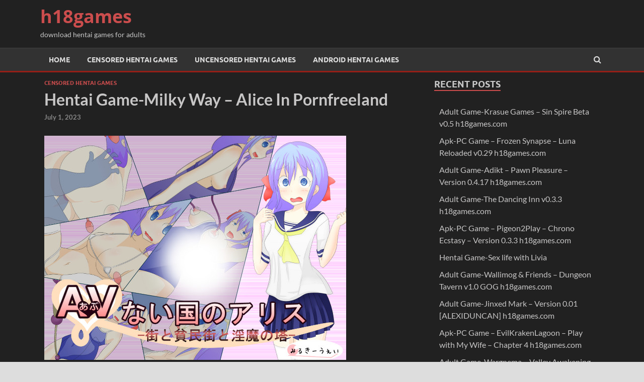

--- FILE ---
content_type: text/html; charset=UTF-8
request_url: https://h18games.com/hentai-game-milky-way-alice-in-pornfreeland.html
body_size: 11473
content:
<!DOCTYPE html>
<html lang="en-US">
<head>
<meta charset="UTF-8">
<meta name="description" content="Download Hentai Porn Games, XXX, Nude, Adult Games for PC, Android (APK) Porn Games, 18HentaiGames"/>
<meta name="viewport" content="width=device-width, initial-scale=1">
<link rel="profile" href="http://gmpg.org/xfn/11">

<title>Hentai Game-Milky Way – Alice In Pornfreeland &#8211; h18games</title>
<meta name='robots' content='max-image-preview:large' />
<link rel="alternate" type="application/rss+xml" title="h18games &raquo; Feed" href="https://h18games.com/feed" />
<link rel="alternate" type="application/rss+xml" title="h18games &raquo; Comments Feed" href="https://h18games.com/comments/feed" />
<link rel="alternate" title="oEmbed (JSON)" type="application/json+oembed" href="https://h18games.com/wp-json/oembed/1.0/embed?url=https%3A%2F%2Fh18games.com%2Fhentai-game-milky-way-alice-in-pornfreeland.html" />
<link rel="alternate" title="oEmbed (XML)" type="text/xml+oembed" href="https://h18games.com/wp-json/oembed/1.0/embed?url=https%3A%2F%2Fh18games.com%2Fhentai-game-milky-way-alice-in-pornfreeland.html&#038;format=xml" />
<style id='wp-img-auto-sizes-contain-inline-css' type='text/css'>
img:is([sizes=auto i],[sizes^="auto," i]){contain-intrinsic-size:3000px 1500px}
/*# sourceURL=wp-img-auto-sizes-contain-inline-css */
</style>
<style id='wp-emoji-styles-inline-css' type='text/css'>

	img.wp-smiley, img.emoji {
		display: inline !important;
		border: none !important;
		box-shadow: none !important;
		height: 1em !important;
		width: 1em !important;
		margin: 0 0.07em !important;
		vertical-align: -0.1em !important;
		background: none !important;
		padding: 0 !important;
	}
/*# sourceURL=wp-emoji-styles-inline-css */
</style>
<style id='wp-block-library-inline-css' type='text/css'>
:root{--wp-block-synced-color:#7a00df;--wp-block-synced-color--rgb:122,0,223;--wp-bound-block-color:var(--wp-block-synced-color);--wp-editor-canvas-background:#ddd;--wp-admin-theme-color:#007cba;--wp-admin-theme-color--rgb:0,124,186;--wp-admin-theme-color-darker-10:#006ba1;--wp-admin-theme-color-darker-10--rgb:0,107,160.5;--wp-admin-theme-color-darker-20:#005a87;--wp-admin-theme-color-darker-20--rgb:0,90,135;--wp-admin-border-width-focus:2px}@media (min-resolution:192dpi){:root{--wp-admin-border-width-focus:1.5px}}.wp-element-button{cursor:pointer}:root .has-very-light-gray-background-color{background-color:#eee}:root .has-very-dark-gray-background-color{background-color:#313131}:root .has-very-light-gray-color{color:#eee}:root .has-very-dark-gray-color{color:#313131}:root .has-vivid-green-cyan-to-vivid-cyan-blue-gradient-background{background:linear-gradient(135deg,#00d084,#0693e3)}:root .has-purple-crush-gradient-background{background:linear-gradient(135deg,#34e2e4,#4721fb 50%,#ab1dfe)}:root .has-hazy-dawn-gradient-background{background:linear-gradient(135deg,#faaca8,#dad0ec)}:root .has-subdued-olive-gradient-background{background:linear-gradient(135deg,#fafae1,#67a671)}:root .has-atomic-cream-gradient-background{background:linear-gradient(135deg,#fdd79a,#004a59)}:root .has-nightshade-gradient-background{background:linear-gradient(135deg,#330968,#31cdcf)}:root .has-midnight-gradient-background{background:linear-gradient(135deg,#020381,#2874fc)}:root{--wp--preset--font-size--normal:16px;--wp--preset--font-size--huge:42px}.has-regular-font-size{font-size:1em}.has-larger-font-size{font-size:2.625em}.has-normal-font-size{font-size:var(--wp--preset--font-size--normal)}.has-huge-font-size{font-size:var(--wp--preset--font-size--huge)}.has-text-align-center{text-align:center}.has-text-align-left{text-align:left}.has-text-align-right{text-align:right}.has-fit-text{white-space:nowrap!important}#end-resizable-editor-section{display:none}.aligncenter{clear:both}.items-justified-left{justify-content:flex-start}.items-justified-center{justify-content:center}.items-justified-right{justify-content:flex-end}.items-justified-space-between{justify-content:space-between}.screen-reader-text{border:0;clip-path:inset(50%);height:1px;margin:-1px;overflow:hidden;padding:0;position:absolute;width:1px;word-wrap:normal!important}.screen-reader-text:focus{background-color:#ddd;clip-path:none;color:#444;display:block;font-size:1em;height:auto;left:5px;line-height:normal;padding:15px 23px 14px;text-decoration:none;top:5px;width:auto;z-index:100000}html :where(.has-border-color){border-style:solid}html :where([style*=border-top-color]){border-top-style:solid}html :where([style*=border-right-color]){border-right-style:solid}html :where([style*=border-bottom-color]){border-bottom-style:solid}html :where([style*=border-left-color]){border-left-style:solid}html :where([style*=border-width]){border-style:solid}html :where([style*=border-top-width]){border-top-style:solid}html :where([style*=border-right-width]){border-right-style:solid}html :where([style*=border-bottom-width]){border-bottom-style:solid}html :where([style*=border-left-width]){border-left-style:solid}html :where(img[class*=wp-image-]){height:auto;max-width:100%}:where(figure){margin:0 0 1em}html :where(.is-position-sticky){--wp-admin--admin-bar--position-offset:var(--wp-admin--admin-bar--height,0px)}@media screen and (max-width:600px){html :where(.is-position-sticky){--wp-admin--admin-bar--position-offset:0px}}

/*# sourceURL=wp-block-library-inline-css */
</style><style id='global-styles-inline-css' type='text/css'>
:root{--wp--preset--aspect-ratio--square: 1;--wp--preset--aspect-ratio--4-3: 4/3;--wp--preset--aspect-ratio--3-4: 3/4;--wp--preset--aspect-ratio--3-2: 3/2;--wp--preset--aspect-ratio--2-3: 2/3;--wp--preset--aspect-ratio--16-9: 16/9;--wp--preset--aspect-ratio--9-16: 9/16;--wp--preset--color--black: #000000;--wp--preset--color--cyan-bluish-gray: #abb8c3;--wp--preset--color--white: #ffffff;--wp--preset--color--pale-pink: #f78da7;--wp--preset--color--vivid-red: #cf2e2e;--wp--preset--color--luminous-vivid-orange: #ff6900;--wp--preset--color--luminous-vivid-amber: #fcb900;--wp--preset--color--light-green-cyan: #7bdcb5;--wp--preset--color--vivid-green-cyan: #00d084;--wp--preset--color--pale-cyan-blue: #8ed1fc;--wp--preset--color--vivid-cyan-blue: #0693e3;--wp--preset--color--vivid-purple: #9b51e0;--wp--preset--gradient--vivid-cyan-blue-to-vivid-purple: linear-gradient(135deg,rgb(6,147,227) 0%,rgb(155,81,224) 100%);--wp--preset--gradient--light-green-cyan-to-vivid-green-cyan: linear-gradient(135deg,rgb(122,220,180) 0%,rgb(0,208,130) 100%);--wp--preset--gradient--luminous-vivid-amber-to-luminous-vivid-orange: linear-gradient(135deg,rgb(252,185,0) 0%,rgb(255,105,0) 100%);--wp--preset--gradient--luminous-vivid-orange-to-vivid-red: linear-gradient(135deg,rgb(255,105,0) 0%,rgb(207,46,46) 100%);--wp--preset--gradient--very-light-gray-to-cyan-bluish-gray: linear-gradient(135deg,rgb(238,238,238) 0%,rgb(169,184,195) 100%);--wp--preset--gradient--cool-to-warm-spectrum: linear-gradient(135deg,rgb(74,234,220) 0%,rgb(151,120,209) 20%,rgb(207,42,186) 40%,rgb(238,44,130) 60%,rgb(251,105,98) 80%,rgb(254,248,76) 100%);--wp--preset--gradient--blush-light-purple: linear-gradient(135deg,rgb(255,206,236) 0%,rgb(152,150,240) 100%);--wp--preset--gradient--blush-bordeaux: linear-gradient(135deg,rgb(254,205,165) 0%,rgb(254,45,45) 50%,rgb(107,0,62) 100%);--wp--preset--gradient--luminous-dusk: linear-gradient(135deg,rgb(255,203,112) 0%,rgb(199,81,192) 50%,rgb(65,88,208) 100%);--wp--preset--gradient--pale-ocean: linear-gradient(135deg,rgb(255,245,203) 0%,rgb(182,227,212) 50%,rgb(51,167,181) 100%);--wp--preset--gradient--electric-grass: linear-gradient(135deg,rgb(202,248,128) 0%,rgb(113,206,126) 100%);--wp--preset--gradient--midnight: linear-gradient(135deg,rgb(2,3,129) 0%,rgb(40,116,252) 100%);--wp--preset--font-size--small: 13px;--wp--preset--font-size--medium: 20px;--wp--preset--font-size--large: 36px;--wp--preset--font-size--x-large: 42px;--wp--preset--spacing--20: 0.44rem;--wp--preset--spacing--30: 0.67rem;--wp--preset--spacing--40: 1rem;--wp--preset--spacing--50: 1.5rem;--wp--preset--spacing--60: 2.25rem;--wp--preset--spacing--70: 3.38rem;--wp--preset--spacing--80: 5.06rem;--wp--preset--shadow--natural: 6px 6px 9px rgba(0, 0, 0, 0.2);--wp--preset--shadow--deep: 12px 12px 50px rgba(0, 0, 0, 0.4);--wp--preset--shadow--sharp: 6px 6px 0px rgba(0, 0, 0, 0.2);--wp--preset--shadow--outlined: 6px 6px 0px -3px rgb(255, 255, 255), 6px 6px rgb(0, 0, 0);--wp--preset--shadow--crisp: 6px 6px 0px rgb(0, 0, 0);}:where(.is-layout-flex){gap: 0.5em;}:where(.is-layout-grid){gap: 0.5em;}body .is-layout-flex{display: flex;}.is-layout-flex{flex-wrap: wrap;align-items: center;}.is-layout-flex > :is(*, div){margin: 0;}body .is-layout-grid{display: grid;}.is-layout-grid > :is(*, div){margin: 0;}:where(.wp-block-columns.is-layout-flex){gap: 2em;}:where(.wp-block-columns.is-layout-grid){gap: 2em;}:where(.wp-block-post-template.is-layout-flex){gap: 1.25em;}:where(.wp-block-post-template.is-layout-grid){gap: 1.25em;}.has-black-color{color: var(--wp--preset--color--black) !important;}.has-cyan-bluish-gray-color{color: var(--wp--preset--color--cyan-bluish-gray) !important;}.has-white-color{color: var(--wp--preset--color--white) !important;}.has-pale-pink-color{color: var(--wp--preset--color--pale-pink) !important;}.has-vivid-red-color{color: var(--wp--preset--color--vivid-red) !important;}.has-luminous-vivid-orange-color{color: var(--wp--preset--color--luminous-vivid-orange) !important;}.has-luminous-vivid-amber-color{color: var(--wp--preset--color--luminous-vivid-amber) !important;}.has-light-green-cyan-color{color: var(--wp--preset--color--light-green-cyan) !important;}.has-vivid-green-cyan-color{color: var(--wp--preset--color--vivid-green-cyan) !important;}.has-pale-cyan-blue-color{color: var(--wp--preset--color--pale-cyan-blue) !important;}.has-vivid-cyan-blue-color{color: var(--wp--preset--color--vivid-cyan-blue) !important;}.has-vivid-purple-color{color: var(--wp--preset--color--vivid-purple) !important;}.has-black-background-color{background-color: var(--wp--preset--color--black) !important;}.has-cyan-bluish-gray-background-color{background-color: var(--wp--preset--color--cyan-bluish-gray) !important;}.has-white-background-color{background-color: var(--wp--preset--color--white) !important;}.has-pale-pink-background-color{background-color: var(--wp--preset--color--pale-pink) !important;}.has-vivid-red-background-color{background-color: var(--wp--preset--color--vivid-red) !important;}.has-luminous-vivid-orange-background-color{background-color: var(--wp--preset--color--luminous-vivid-orange) !important;}.has-luminous-vivid-amber-background-color{background-color: var(--wp--preset--color--luminous-vivid-amber) !important;}.has-light-green-cyan-background-color{background-color: var(--wp--preset--color--light-green-cyan) !important;}.has-vivid-green-cyan-background-color{background-color: var(--wp--preset--color--vivid-green-cyan) !important;}.has-pale-cyan-blue-background-color{background-color: var(--wp--preset--color--pale-cyan-blue) !important;}.has-vivid-cyan-blue-background-color{background-color: var(--wp--preset--color--vivid-cyan-blue) !important;}.has-vivid-purple-background-color{background-color: var(--wp--preset--color--vivid-purple) !important;}.has-black-border-color{border-color: var(--wp--preset--color--black) !important;}.has-cyan-bluish-gray-border-color{border-color: var(--wp--preset--color--cyan-bluish-gray) !important;}.has-white-border-color{border-color: var(--wp--preset--color--white) !important;}.has-pale-pink-border-color{border-color: var(--wp--preset--color--pale-pink) !important;}.has-vivid-red-border-color{border-color: var(--wp--preset--color--vivid-red) !important;}.has-luminous-vivid-orange-border-color{border-color: var(--wp--preset--color--luminous-vivid-orange) !important;}.has-luminous-vivid-amber-border-color{border-color: var(--wp--preset--color--luminous-vivid-amber) !important;}.has-light-green-cyan-border-color{border-color: var(--wp--preset--color--light-green-cyan) !important;}.has-vivid-green-cyan-border-color{border-color: var(--wp--preset--color--vivid-green-cyan) !important;}.has-pale-cyan-blue-border-color{border-color: var(--wp--preset--color--pale-cyan-blue) !important;}.has-vivid-cyan-blue-border-color{border-color: var(--wp--preset--color--vivid-cyan-blue) !important;}.has-vivid-purple-border-color{border-color: var(--wp--preset--color--vivid-purple) !important;}.has-vivid-cyan-blue-to-vivid-purple-gradient-background{background: var(--wp--preset--gradient--vivid-cyan-blue-to-vivid-purple) !important;}.has-light-green-cyan-to-vivid-green-cyan-gradient-background{background: var(--wp--preset--gradient--light-green-cyan-to-vivid-green-cyan) !important;}.has-luminous-vivid-amber-to-luminous-vivid-orange-gradient-background{background: var(--wp--preset--gradient--luminous-vivid-amber-to-luminous-vivid-orange) !important;}.has-luminous-vivid-orange-to-vivid-red-gradient-background{background: var(--wp--preset--gradient--luminous-vivid-orange-to-vivid-red) !important;}.has-very-light-gray-to-cyan-bluish-gray-gradient-background{background: var(--wp--preset--gradient--very-light-gray-to-cyan-bluish-gray) !important;}.has-cool-to-warm-spectrum-gradient-background{background: var(--wp--preset--gradient--cool-to-warm-spectrum) !important;}.has-blush-light-purple-gradient-background{background: var(--wp--preset--gradient--blush-light-purple) !important;}.has-blush-bordeaux-gradient-background{background: var(--wp--preset--gradient--blush-bordeaux) !important;}.has-luminous-dusk-gradient-background{background: var(--wp--preset--gradient--luminous-dusk) !important;}.has-pale-ocean-gradient-background{background: var(--wp--preset--gradient--pale-ocean) !important;}.has-electric-grass-gradient-background{background: var(--wp--preset--gradient--electric-grass) !important;}.has-midnight-gradient-background{background: var(--wp--preset--gradient--midnight) !important;}.has-small-font-size{font-size: var(--wp--preset--font-size--small) !important;}.has-medium-font-size{font-size: var(--wp--preset--font-size--medium) !important;}.has-large-font-size{font-size: var(--wp--preset--font-size--large) !important;}.has-x-large-font-size{font-size: var(--wp--preset--font-size--x-large) !important;}
/*# sourceURL=global-styles-inline-css */
</style>

<style id='classic-theme-styles-inline-css' type='text/css'>
/*! This file is auto-generated */
.wp-block-button__link{color:#fff;background-color:#32373c;border-radius:9999px;box-shadow:none;text-decoration:none;padding:calc(.667em + 2px) calc(1.333em + 2px);font-size:1.125em}.wp-block-file__button{background:#32373c;color:#fff;text-decoration:none}
/*# sourceURL=/wp-includes/css/classic-themes.min.css */
</style>
<link rel='stylesheet' id='slick-min-css' href='https://h18games.com/wp-content/plugins/popular-posts-by-webline/admin/assets/css/slick.css?ver=1.1.1' type='text/css' media='all' />
<link rel='stylesheet' id='slick-theme-css' href='https://h18games.com/wp-content/plugins/popular-posts-by-webline/admin/assets/css/slick-theme.css?ver=1.1.1' type='text/css' media='all' />
<link rel='stylesheet' id='popular-posts-style-css' href='https://h18games.com/wp-content/plugins/popular-posts-by-webline/admin/assets/css/popular-posts-style.css?ver=1.1.1' type='text/css' media='all' />
<style id='popular-posts-style-inline-css' type='text/css'>
.wli_popular_posts-class h3, .wli_popular_posts-class h3 a {font-size: 14px !important;}
/*# sourceURL=popular-posts-style-inline-css */
</style>
<link rel='stylesheet' id='wp_automatic_gallery_style-css' href='https://h18games.com/wp-content/plugins/wp-automatic/css/wp-automatic.css?ver=1.0.0' type='text/css' media='all' />
<link rel='stylesheet' id='hitmag-fonts-css' href='https://h18games.com/wp-content/themes/hitmag/css/fonts.css' type='text/css' media='all' />
<link rel='stylesheet' id='hitmag-font-awesome-css' href='https://h18games.com/wp-content/themes/hitmag/css/font-awesome.min.css?ver=4.7.0' type='text/css' media='all' />
<link rel='stylesheet' id='hitmag-style-css' href='https://h18games.com/wp-content/themes/hitmag/style.css?ver=6.9' type='text/css' media='all' />
<link rel='stylesheet' id='jquery-magnific-popup-css' href='https://h18games.com/wp-content/themes/hitmag/css/magnific-popup.css?ver=6.9' type='text/css' media='all' />
<script type="text/javascript" src="https://h18games.com/wp-content/plugins/open-in-new-window-plugin/open_in_new_window_yes.js" id="oinw_vars-js"></script>
<script type="text/javascript" src="https://h18games.com/wp-content/plugins/open-in-new-window-plugin/open_in_new_window.js" id="oinw_methods-js"></script>
<script type="text/javascript" src="https://h18games.com/wp-includes/js/jquery/jquery.min.js?ver=3.7.1" id="jquery-core-js"></script>
<script type="text/javascript" src="https://h18games.com/wp-includes/js/jquery/jquery-migrate.min.js?ver=3.4.1" id="jquery-migrate-js"></script>
<script type="text/javascript" src="https://h18games.com/wp-content/plugins/wp-automatic/js/main-front.js?ver=6.9" id="wp_automatic_gallery-js"></script>
<link rel="https://api.w.org/" href="https://h18games.com/wp-json/" /><link rel="alternate" title="JSON" type="application/json" href="https://h18games.com/wp-json/wp/v2/posts/73144" /><link rel="EditURI" type="application/rsd+xml" title="RSD" href="https://h18games.com/xmlrpc.php?rsd" />
<meta name="generator" content="WordPress 6.9" />
<link rel='shortlink' href='https://h18games.com/?p=73144' />
		<style type="text/css">
			
			button,
			input[type="button"],
			input[type="reset"],
			input[type="submit"] {
				background: #cb4d4d;
			}

            .th-readmore {
                background: #cb4d4d;
            }           

            a:hover {
                color: #cb4d4d;
            } 

            .main-navigation a:hover {
                background-color: #cb4d4d;
            }

            .main-navigation .current_page_item > a,
            .main-navigation .current-menu-item > a,
            .main-navigation .current_page_ancestor > a,
            .main-navigation .current-menu-ancestor > a {
                background-color: #cb4d4d;
            }

            #main-nav-button:hover {
                background-color: #cb4d4d;
            }

            .post-navigation .post-title:hover {
                color: #cb4d4d;
            }

            .top-navigation a:hover {
                color: #cb4d4d;
            }

            .top-navigation ul ul a:hover {
                background: #cb4d4d;
            }

            #top-nav-button:hover {
                color: #cb4d4d;
            }

            .responsive-mainnav li a:hover,
            .responsive-topnav li a:hover {
                background: #cb4d4d;
            }

            #hm-search-form .search-form .search-submit {
                background-color: #cb4d4d;
            }

            .nav-links .current {
                background: #cb4d4d;
            }

            .is-style-hitmag-widget-title,
            .elementor-widget-container h5,
            .widgettitle,
            .widget-title {
                border-bottom: 2px solid #cb4d4d;
            }

            .footer-widget-title {
                border-bottom: 2px solid #cb4d4d;
            }

            .widget-area a:hover {
                color: #cb4d4d;
            }

            .footer-widget-area .widget a:hover {
                color: #cb4d4d;
            }

            .site-info a:hover {
                color: #cb4d4d;
            }

            .wp-block-search .wp-block-search__button,
            .search-form .search-submit {
                background: #cb4d4d;
            }

            .hmb-entry-title a:hover {
                color: #cb4d4d;
            }

            .hmb-entry-meta a:hover,
            .hms-meta a:hover {
                color: #cb4d4d;
            }

            .hms-title a:hover {
                color: #cb4d4d;
            }

            .hmw-grid-post .post-title a:hover {
                color: #cb4d4d;
            }

            .footer-widget-area .hmw-grid-post .post-title a:hover,
            .footer-widget-area .hmb-entry-title a:hover,
            .footer-widget-area .hms-title a:hover {
                color: #cb4d4d;
            }

            .hm-tabs-wdt .ui-state-active {
                border-bottom: 2px solid #cb4d4d;
            }

            a.hm-viewall {
                background: #cb4d4d;
            }

            #hitmag-tags a,
            .widget_tag_cloud .tagcloud a {
                background: #cb4d4d;
            }

            .site-title a {
                color: #cb4d4d;
            }

            .hitmag-post .entry-title a:hover {
                color: #cb4d4d;
            }

            .hitmag-post .entry-meta a:hover {
                color: #cb4d4d;
            }

            .cat-links a {
                color: #cb4d4d;
            }

            .hitmag-single .entry-meta a:hover {
                color: #cb4d4d;
            }

            .hitmag-single .author a:hover {
                color: #cb4d4d;
            }

            .hm-author-content .author-posts-link {
                color: #cb4d4d;
            }

            .hm-tags-links a:hover {
                background: #cb4d4d;
            }

            .hm-tagged {
                background: #cb4d4d;
            }

            .hm-edit-link a.post-edit-link {
                background: #cb4d4d;
            }

            .arc-page-title {
                border-bottom: 2px solid #cb4d4d;
            }

            .srch-page-title {
                border-bottom: 2px solid #cb4d4d;
            }

            .hm-slider-details .cat-links {
                background: #cb4d4d;
            }

            .hm-rel-post .post-title a:hover {
                color: #cb4d4d;
            }

            .comment-author a {
                color: #cb4d4d;
            }

            .comment-metadata a:hover,
            .comment-metadata a:focus,
            .pingback .comment-edit-link:hover,
            .pingback .comment-edit-link:focus {
                color: #cb4d4d;
            }

            .comment-reply-link:hover,
            .comment-reply-link:focus {
                background: #cb4d4d;
            }

            .required {
                color: #cb4d4d;
            }

            blockquote {
                border-left: 3px solid #cb4d4d;
            }

            .comment-reply-title small a:before {
                color: #cb4d4d;
            }
            
            .woocommerce ul.products li.product h3:hover,
            .woocommerce-widget-area ul li a:hover,
            .woocommerce-loop-product__title:hover {
                color: #cb4d4d;
            }

            .woocommerce-product-search input[type="submit"],
            .woocommerce #respond input#submit, 
            .woocommerce a.button, 
            .woocommerce button.button, 
            .woocommerce input.button,
            .woocommerce nav.woocommerce-pagination ul li a:focus,
            .woocommerce nav.woocommerce-pagination ul li a:hover,
            .woocommerce nav.woocommerce-pagination ul li span.current,
            .woocommerce span.onsale,
            .woocommerce-widget-area .widget-title,
            .woocommerce #respond input#submit.alt,
            .woocommerce a.button.alt,
            .woocommerce button.button.alt,
            .woocommerce input.button.alt {
                background: #cb4d4d;
            }
            
            .wp-block-quote,
            .wp-block-quote:not(.is-large):not(.is-style-large) {
                border-left: 3px solid #cb4d4d;
            }		</style>
	<link rel="icon" href="https://h18games.com/wp-content/uploads/2023/06/cropped-your-logo-5-32x32.png" sizes="32x32" />
<link rel="icon" href="https://h18games.com/wp-content/uploads/2023/06/cropped-your-logo-5-192x192.png" sizes="192x192" />
<link rel="apple-touch-icon" href="https://h18games.com/wp-content/uploads/2023/06/cropped-your-logo-5-180x180.png" />
<meta name="msapplication-TileImage" content="https://h18games.com/wp-content/uploads/2023/06/cropped-your-logo-5-270x270.png" />
<style id="kirki-inline-styles"></style><link rel='stylesheet' id='popularposts-style-css' href='https://h18games.com/wp-content/plugins/popular-posts-by-webline/admin/assets/css/popular-posts-style.css?ver=1.1.1' type='text/css' media='all' />
</head>

<body class="wp-singular post-template-default single single-post postid-73144 single-format-standard wp-embed-responsive wp-theme-hitmag hitmag-full-width th-right-sidebar">

<!--LiveInternet counter--><script>
new Image().src = "https://counter.yadro.ru/hit?r"+
escape(document.referrer)+((typeof(screen)=="undefined")?"":
";s"+screen.width+"*"+screen.height+"*"+(screen.colorDepth?
screen.colorDepth:screen.pixelDepth))+";u"+escape(document.URL)+
";h"+escape(document.title.substring(0,150))+
";"+Math.random();</script><!--/LiveInternet-->

<div id="page" class="site hitmag-wrapper">
	<a class="skip-link screen-reader-text" href="#content">Skip to content</a>

	
	<header id="masthead" class="site-header" role="banner">

		
		
		<div class="header-main-area ">
			<div class="hm-container">
			<div class="site-branding">
				<div class="site-branding-content">
					<div class="hm-logo">
											</div><!-- .hm-logo -->

					<div class="hm-site-title">
													<p class="site-title"><a href="https://h18games.com/" rel="home">h18games</a></p>
													<p class="site-description">download hentai games for adults</p>
											</div><!-- .hm-site-title -->
				</div><!-- .site-branding-content -->
			</div><!-- .site-branding -->

			

			</div><!-- .hm-container -->
		</div><!-- .header-main-area -->

		
		<div class="hm-nav-container">
			<nav id="site-navigation" class="main-navigation" role="navigation">
				<div class="hm-container">
					<div class="menu-main-container"><ul id="primary-menu" class="menu"><li id="menu-item-84389" class="menu-item menu-item-type-custom menu-item-object-custom menu-item-home menu-item-84389"><a href="https://h18games.com">Home</a></li>
<li id="menu-item-64728" class="menu-item menu-item-type-taxonomy menu-item-object-category current-post-ancestor current-menu-parent current-post-parent menu-item-64728"><a href="https://h18games.com/category/censored-hentai-games">Censored Hentai Games</a></li>
<li id="menu-item-64729" class="menu-item menu-item-type-taxonomy menu-item-object-category menu-item-64729"><a href="https://h18games.com/category/uncesored-hentai-games">Uncensored Hentai Games</a></li>
<li id="menu-item-64730" class="menu-item menu-item-type-taxonomy menu-item-object-category menu-item-64730"><a href="https://h18games.com/category/android-hentai-games">Android Hentai Games</a></li>
</ul></div>					
											<div class="hm-search-button-icon"></div>
						<div class="hm-search-box-container">
							<div class="hm-search-box">
								<form role="search" method="get" class="search-form" action="https://h18games.com/">
				<label>
					<span class="screen-reader-text">Search for:</span>
					<input type="search" class="search-field" placeholder="Search &hellip;" value="" name="s" />
				</label>
				<input type="submit" class="search-submit" value="Search" />
			</form>							</div><!-- th-search-box -->
						</div><!-- .th-search-box-container -->
									</div><!-- .hm-container -->
			</nav><!-- #site-navigation -->
			<div class="hm-nwrap">
								<a href="#" class="navbutton" id="main-nav-button">
					<span class="main-nav-btn-lbl">Main Menu</span>				</a>
			</div>
			<div class="responsive-mainnav"></div>
		</div><!-- .hm-nav-container -->

		
	</header><!-- #masthead -->

	
	<div id="content" class="site-content">
		<div class="hm-container">
	
	<div id="primary" class="content-area">
		<main id="main" class="site-main" role="main">

		
<article id="post-73144" class="hitmag-single post-73144 post type-post status-publish format-standard has-post-thumbnail hentry category-censored-hentai-games tag-oral-sex tag-paizuri tag-rpg tag-tentacles tag-x-ray">

	
	<header class="entry-header">
		<div class="cat-links"><a href="https://h18games.com/category/censored-hentai-games" rel="category tag">Censored Hentai Games</a></div><h1 class="entry-title">Hentai Game-Milky Way – Alice In Pornfreeland</h1>		<div class="entry-meta">
			<span class="posted-on"><a href="https://h18games.com/hentai-game-milky-way-alice-in-pornfreeland.html" rel="bookmark"><time class="entry-date published updated" datetime="2023-07-01T11:55:35+00:00">July 1, 2023</time></a></span>		</div><!-- .entry-meta -->
		
	</header><!-- .entry-header -->
	
	
	
	<div class="entry-content">
		<p><img fetchpriority="high" decoding="async" src="https://h18games.com/wp-content/uploads/2023/07/Hentai-Game-Milky-Way-–-Alice-In-Pornfreeland.jpg" alt="Milky Way - Alice In Pornfreeland" width="600" height="446" class="alignnone size-full wp-image-12890"  ><br />
</p>
<p>Genre: RPG, Oral sex, X-Ray, Paizuri, Tentacles<br />
Censorship: yes<br />
Language: Jap<br />
Size: 60 MB</p>
<p></p>
<p><a target="_blank" rel="nofollow noopener" href="http://imagetwist.com/iwvlv5q0bhrx/2016-09-17_154432.jpg" class="bbcode-link"><img decoding="async" src="https://h18games.com/wp-content/uploads/2023/07/1688212535_977_Hentai-Game-Milky-Way-–-Alice-In-Pornfreeland.jpg" alt="" title="" class="bbcode-image"></a> <a target="_blank" rel="nofollow noopener" href="http://imagetwist.com/ihgst2lz3ted/2016-09-17_154441.jpg" class="bbcode-link"><img decoding="async" src="https://h18games.com/wp-content/uploads/2023/07/1688212535_233_Hentai-Game-Milky-Way-–-Alice-In-Pornfreeland.jpg" alt="" title="" class="bbcode-image"></a> <a target="_blank" rel="nofollow noopener" href="http://imagetwist.com/l2ij14vhff5g/2016-09-17_154451.jpg" class="bbcode-link"><img decoding="async" src="https://h18games.com/wp-content/uploads/2023/07/1688212535_348_Hentai-Game-Milky-Way-–-Alice-In-Pornfreeland.jpg" alt="" title="" class="bbcode-image"></a></p>
<p></p>
<p><strong class="bbcode-strong">Download</strong><br /><a target="_blank" rel="nofollow noopener" href="http://k2s.cc/file/b71330f0d6848/AliceInPornfreeland.rar" class="bbcode-link">Download file – 60.1 MB</a></p>
<p></p>
	</div><!-- .entry-content -->

	
	<footer class="entry-footer">
		<span class="hm-tags-links"><span class="hm-tagged">Tagged</span><a href="https://h18games.com/tag/oral-sex" rel="tag">Oral sex</a><a href="https://h18games.com/tag/paizuri" rel="tag">Paizuri</a><a href="https://h18games.com/tag/rpg" rel="tag">RPG</a><a href="https://h18games.com/tag/tentacles" rel="tag">Tentacles</a><a href="https://h18games.com/tag/x-ray" rel="tag">X-Ray</a></span>	</footer><!-- .entry-footer -->

	
</article><!-- #post-## -->
    <div class="hm-related-posts">
    
    <div class="wt-container">
        <h4 class="widget-title">Related Posts</h4>
    </div>

    <div class="hmrp-container">

        
                <div class="hm-rel-post">
                    <a href="https://h18games.com/hentai-game-socket-my-priestess.html" rel="bookmark" title="Hentai Game-Socket MY – Priestess">
                        <img width="284" height="215" src="https://h18games.com/wp-content/uploads/2023/06/Hentai-Game-Socket-MY-–-Priestess.jpg" class="attachment-hitmag-grid size-hitmag-grid wp-post-image" alt="" decoding="async" />                    </a>
                    <h3 class="post-title">
                        <a href="https://h18games.com/hentai-game-socket-my-priestess.html" rel="bookmark" title="Hentai Game-Socket MY – Priestess">
                            Hentai Game-Socket MY – Priestess                        </a>
                    </h3>
                    <p class="hms-meta"><time class="entry-date published updated" datetime="2023-06-30T11:22:08+00:00">June 30, 2023</time></p>
                </div>
            
            
                <div class="hm-rel-post">
                    <a href="https://h18games.com/hentai-game-oneone1-botsuraku-reijyo-the-heiress-english.html" rel="bookmark" title="Hentai Game-ONEONE1 – Botsuraku Reijyo / The Heiress (English)">
                        <img width="288" height="215" src="https://h18games.com/wp-content/uploads/2023/06/Hentai-Game-ONEONE1-–-Botsuraku-Reijyo-The-Heiress-English.jpg" class="attachment-hitmag-grid size-hitmag-grid wp-post-image" alt="" decoding="async" />                    </a>
                    <h3 class="post-title">
                        <a href="https://h18games.com/hentai-game-oneone1-botsuraku-reijyo-the-heiress-english.html" rel="bookmark" title="Hentai Game-ONEONE1 – Botsuraku Reijyo / The Heiress (English)">
                            Hentai Game-ONEONE1 – Botsuraku Reijyo / The Heiress (English)                        </a>
                    </h3>
                    <p class="hms-meta"><time class="entry-date published updated" datetime="2023-06-30T06:54:23+00:00">June 30, 2023</time></p>
                </div>
            
            
                <div class="hm-rel-post">
                    <a href="https://h18games.com/hentai-game-maze-the-impregnated-princess-of-defeat-princess-seeking-for-seeds.html" rel="bookmark" title="Hentai Game-Maze – The Impregnated Princess of Defeat -Princess Seeking for Seeds">
                        <img width="283" height="215" src="https://h18games.com/wp-content/uploads/2023/06/Hentai-Game-Maze-–-The-Impregnated-Princess-of-Defeat-Princess-Seeking.jpg" class="attachment-hitmag-grid size-hitmag-grid wp-post-image" alt="" decoding="async" loading="lazy" />                    </a>
                    <h3 class="post-title">
                        <a href="https://h18games.com/hentai-game-maze-the-impregnated-princess-of-defeat-princess-seeking-for-seeds.html" rel="bookmark" title="Hentai Game-Maze – The Impregnated Princess of Defeat -Princess Seeking for Seeds">
                            Hentai Game-Maze – The Impregnated Princess of Defeat -Princess Seeking for Seeds                        </a>
                    </h3>
                    <p class="hms-meta"><time class="entry-date published updated" datetime="2023-06-29T04:15:55+00:00">June 29, 2023</time></p>
                </div>
            
            
    </div>
    </div>

    
	<nav class="navigation post-navigation" aria-label="Posts">
		<h2 class="screen-reader-text">Post navigation</h2>
		<div class="nav-links"><div class="nav-previous"><a href="https://h18games.com/adult-game-rofl256-fa7738-femdom-lockdown-inprogress-ver-1-4.html" rel="prev"><span class="meta-nav" aria-hidden="true">Previous Article</span> <span class="post-title">Adult Game-Rofl256 – FA7738 – Femdom Lockdown (InProgress) Ver.1.4</span></a></div><div class="nav-next"><a href="https://h18games.com/adult-game-sidvalentine-cohabitation-update-ver-0-96.html" rel="next"><span class="meta-nav" aria-hidden="true">Next Article</span> <span class="post-title">Adult Game-SidValentine – Cohabitation (Update) Ver.0.96</span></a></div></div>
	</nav>
		</main><!-- #main -->
	</div><!-- #primary -->


<aside id="secondary" class="widget-area" role="complementary">

	
	
		<section id="recent-posts-2" class="widget widget_recent_entries">
		<h4 class="widget-title">Recent Posts</h4>
		<ul>
											<li>
					<a href="https://h18games.com/adult-game-krasue-games-sin-spire-beta-v0-5-h18games-com.html">Adult Game-Krasue Games – Sin Spire Beta v0.5 h18games.com</a>
									</li>
											<li>
					<a href="https://h18games.com/apk-pc-game-frozen-synapse-luna-reloaded-v0-29-h18games-com.html">Apk-PC Game &#8211; Frozen Synapse – Luna Reloaded v0.29 h18games.com</a>
									</li>
											<li>
					<a href="https://h18games.com/adult-game-adikt-pawn-pleasure-version-0-4-17-h18games-com.html">Adult Game-Adikt – Pawn Pleasure – Version 0.4.17 h18games.com</a>
									</li>
											<li>
					<a href="https://h18games.com/adult-game-the-dancing-inn-v0-3-3-h18games-com.html">Adult Game-The Dancing Inn v0.3.3 h18games.com</a>
									</li>
											<li>
					<a href="https://h18games.com/apk-pc-game-pigeon2play-chrono-ecstasy-version-0-3-3-h18games-com.html">Apk-PC Game &#8211; Pigeon2Play – Chrono Ecstasy – Version 0.3.3 h18games.com</a>
									</li>
											<li>
					<a href="https://h18games.com/hentai-game-sex-life-with-livia.html">Hentai Game-Sex life with Livia</a>
									</li>
											<li>
					<a href="https://h18games.com/adult-game-wallimog-friends-dungeon-tavern-v1-0-gog-h18games-com.html">Adult Game-Wallimog &#038; Friends – Dungeon Tavern v1.0 GOG h18games.com</a>
									</li>
											<li>
					<a href="https://h18games.com/adult-game-jinxed-mark-version-0-01-alexiduncan-h18games-com.html">Adult Game-Jinxed Mark – Version 0.01 [ALEXIDUNCAN] h18games.com</a>
									</li>
											<li>
					<a href="https://h18games.com/apk-pc-game-evilkrakenlagoon-play-with-my-wife-chapter-4-h18games-com.html">Apk-PC Game &#8211; EvilKrakenLagoon – Play with My Wife – Chapter 4 h18games.com</a>
									</li>
											<li>
					<a href="https://h18games.com/adult-game-wargnema-valley-awakening-version-0-1-h18games-com.html">Adult Game-Wargnema – Valley Awakening – Version 0.1 h18games.com</a>
									</li>
					</ul>

		</section><section id="wli_popular_posts-2" class="widget wli_popular_posts-class"><h4 class="widget-title">Popular Posts</h4>
	    	<div class="">

				    	<ul class="wli_popular_posts-listing">
	    		    		<li>
	    												<div class="post_thumb post_thumb_top">
	                        <a href="https://h18games.com/queen-of-enko.html" title="Queen of Enko">
								<img width="150" height="150" src="https://h18games.com/wp-content/uploads/2025/01/2025-01-10_211108-300x300.png" class="attachment-150x150 size-150x150 wp-post-image" alt="Queen of Enko" decoding="async" loading="lazy" />							</a>
                        </div>
                                    <h3>
                    <a href="https://h18games.com/queen-of-enko.html" title="Queen of Enko">Queen of Enko</a>
                </h3>
				    			</li>
    				    		<li>
	    												<div class="post_thumb post_thumb_top">
	                        <a href="https://h18games.com/life-with-the-tribe.html" title="Life with the tribe">
								<img width="150" height="150" src="https://h18games.com/wp-content/uploads/2025/05/2025-05-06_191457-300x300.jpg" class="attachment-150x150 size-150x150 wp-post-image" alt="Life with the tribe" decoding="async" loading="lazy" />							</a>
                        </div>
                                    <h3>
                    <a href="https://h18games.com/life-with-the-tribe.html" title="Life with the tribe">Life with the tribe</a>
                </h3>
				    			</li>
    				    		<li>
	    												<div class="post_thumb post_thumb_top">
	                        <a href="https://h18games.com/elenas-story.html" title="Elena’s Story">
								<img width="150" height="150" src="https://h18games.com/wp-content/uploads/2025/04/2025-04-06_203037-300x300.jpg" class="attachment-150x150 size-150x150 wp-post-image" alt="Elena’s Story" decoding="async" loading="lazy" />							</a>
                        </div>
                                    <h3>
                    <a href="https://h18games.com/elenas-story.html" title="Elena’s Story">Elena’s Story</a>
                </h3>
				    			</li>
    						</ul>
					</div>
		</section><section id="tag_cloud-2" class="widget widget_tag_cloud"><h4 class="widget-title">Tags</h4><div class="tagcloud"><a href="https://h18games.com/tag/2dcg" class="tag-cloud-link tag-link-35 tag-link-position-1" style="font-size: 10pt;">2DCG</a>
<a href="https://h18games.com/tag/3dcg" class="tag-cloud-link tag-link-3 tag-link-position-2" style="font-size: 10pt;">3DCG</a>
<a href="https://h18games.com/tag/action" class="tag-cloud-link tag-link-186 tag-link-position-3" style="font-size: 10pt;">Action</a>
<a href="https://h18games.com/tag/adv" class="tag-cloud-link tag-link-5 tag-link-position-4" style="font-size: 10pt;">ADV</a>
<a href="https://h18games.com/tag/adventure" class="tag-cloud-link tag-link-36 tag-link-position-5" style="font-size: 10pt;">Adventure</a>
<a href="https://h18games.com/tag/anal" class="tag-cloud-link tag-link-25 tag-link-position-6" style="font-size: 10pt;">anal</a>
<a href="https://h18games.com/tag/anal-sex" class="tag-cloud-link tag-link-49 tag-link-position-7" style="font-size: 10pt;">Anal sex</a>
<a href="https://h18games.com/tag/animated" class="tag-cloud-link tag-link-50 tag-link-position-8" style="font-size: 10pt;">Animated</a>
<a href="https://h18games.com/tag/animation" class="tag-cloud-link tag-link-62 tag-link-position-9" style="font-size: 10pt;">Animation</a>
<a href="https://h18games.com/tag/bdsm" class="tag-cloud-link tag-link-14 tag-link-position-10" style="font-size: 10pt;">BDSM</a>
<a href="https://h18games.com/tag/big-boobs" class="tag-cloud-link tag-link-10 tag-link-position-11" style="font-size: 10pt;">Big Boobs</a>
<a href="https://h18games.com/tag/big-breasts" class="tag-cloud-link tag-link-51 tag-link-position-12" style="font-size: 10pt;">Big Breasts</a>
<a href="https://h18games.com/tag/big-tits" class="tag-cloud-link tag-link-26 tag-link-position-13" style="font-size: 10pt;">Big tits</a>
<a href="https://h18games.com/tag/blowjob" class="tag-cloud-link tag-link-11 tag-link-position-14" style="font-size: 10pt;">Blowjob</a>
<a href="https://h18games.com/tag/corruption" class="tag-cloud-link tag-link-15 tag-link-position-15" style="font-size: 10pt;">Corruption</a>
<a href="https://h18games.com/tag/creampie" class="tag-cloud-link tag-link-39 tag-link-position-16" style="font-size: 10pt;">Creampie</a>
<a href="https://h18games.com/tag/fantasy" class="tag-cloud-link tag-link-12 tag-link-position-17" style="font-size: 10pt;">fantasy</a>
<a href="https://h18games.com/tag/female-heroine" class="tag-cloud-link tag-link-239 tag-link-position-18" style="font-size: 10pt;">Female Heroine</a>
<a href="https://h18games.com/tag/female-protagonist" class="tag-cloud-link tag-link-45 tag-link-position-19" style="font-size: 10pt;">Female protagonist</a>
<a href="https://h18games.com/tag/footjob" class="tag-cloud-link tag-link-95 tag-link-position-20" style="font-size: 10pt;">Footjob</a>
<a href="https://h18games.com/tag/groping" class="tag-cloud-link tag-link-46 tag-link-position-21" style="font-size: 10pt;">Groping</a>
<a href="https://h18games.com/tag/group" class="tag-cloud-link tag-link-255 tag-link-position-22" style="font-size: 10pt;">Group</a>
<a href="https://h18games.com/tag/group-sex" class="tag-cloud-link tag-link-92 tag-link-position-23" style="font-size: 10pt;">Group sex</a>
<a href="https://h18games.com/tag/handjob" class="tag-cloud-link tag-link-81 tag-link-position-24" style="font-size: 10pt;">Handjob</a>
<a href="https://h18games.com/tag/harem" class="tag-cloud-link tag-link-6 tag-link-position-25" style="font-size: 10pt;">Harem</a>
<a href="https://h18games.com/tag/humiliation" class="tag-cloud-link tag-link-91 tag-link-position-26" style="font-size: 10pt;">Humiliation</a>
<a href="https://h18games.com/tag/lesbian" class="tag-cloud-link tag-link-17 tag-link-position-27" style="font-size: 10pt;">lesbian</a>
<a href="https://h18games.com/tag/male-protagonist" class="tag-cloud-link tag-link-18 tag-link-position-28" style="font-size: 10pt;">Male Protagonist</a>
<a href="https://h18games.com/tag/masturbation" class="tag-cloud-link tag-link-58 tag-link-position-29" style="font-size: 10pt;">masturbation</a>
<a href="https://h18games.com/tag/milf" class="tag-cloud-link tag-link-7 tag-link-position-30" style="font-size: 10pt;">Milf</a>
<a href="https://h18games.com/tag/monster-girl" class="tag-cloud-link tag-link-42 tag-link-position-31" style="font-size: 10pt;">Monster Girl</a>
<a href="https://h18games.com/tag/monsters" class="tag-cloud-link tag-link-13 tag-link-position-32" style="font-size: 10pt;">Monsters</a>
<a href="https://h18games.com/tag/oral" class="tag-cloud-link tag-link-93 tag-link-position-33" style="font-size: 10pt;">Oral</a>
<a href="https://h18games.com/tag/oral-sex" class="tag-cloud-link tag-link-52 tag-link-position-34" style="font-size: 10pt;">Oral sex</a>
<a href="https://h18games.com/tag/romance" class="tag-cloud-link tag-link-53 tag-link-position-35" style="font-size: 10pt;">Romance</a>
<a href="https://h18games.com/tag/rpg" class="tag-cloud-link tag-link-8 tag-link-position-36" style="font-size: 10pt;">RPG</a>
<a href="https://h18games.com/tag/seduction" class="tag-cloud-link tag-link-19 tag-link-position-37" style="font-size: 10pt;">Seduction</a>
<a href="https://h18games.com/tag/teasing" class="tag-cloud-link tag-link-59 tag-link-position-38" style="font-size: 10pt;">Teasing</a>
<a href="https://h18games.com/tag/tentacles" class="tag-cloud-link tag-link-175 tag-link-position-39" style="font-size: 10pt;">Tentacles</a>
<a href="https://h18games.com/tag/titfuck" class="tag-cloud-link tag-link-89 tag-link-position-40" style="font-size: 10pt;">Titfuck</a>
<a href="https://h18games.com/tag/titsjob" class="tag-cloud-link tag-link-71 tag-link-position-41" style="font-size: 10pt;">Titsjob</a>
<a href="https://h18games.com/tag/vaginal-sex" class="tag-cloud-link tag-link-54 tag-link-position-42" style="font-size: 10pt;">vaginal sex</a>
<a href="https://h18games.com/tag/virgin" class="tag-cloud-link tag-link-48 tag-link-position-43" style="font-size: 10pt;">Virgin</a>
<a href="https://h18games.com/tag/voyeur" class="tag-cloud-link tag-link-24 tag-link-position-44" style="font-size: 10pt;">Voyeur</a>
<a href="https://h18games.com/tag/voyeurism" class="tag-cloud-link tag-link-60 tag-link-position-45" style="font-size: 10pt;">voyeurism</a></div>
</section>
	
</aside><!-- #secondary -->	</div><!-- .hm-container -->
	</div><!-- #content -->

	
	<footer id="colophon" class="site-footer" role="contentinfo">
		<div class="hm-container">

			
			<div class="footer-widget-area">
				<div class="footer-sidebar" role="complementary">
											
									</div><!-- .footer-sidebar -->
		
				<div class="footer-sidebar" role="complementary">
					
									</div><!-- .footer-sidebar -->		

				<div class="footer-sidebar" role="complementary">
					
									</div><!-- .footer-sidebar -->			
			</div><!-- .footer-widget-area -->

			
		</div><!-- .hm-container -->

		<div class="site-info">
			<div class="hm-container">
				<div class="site-info-owner">
					Copyright &#169; 2026 <a href="https://h18games.com/" title="h18games" >h18games</a>.				</div>			
				<div class="site-info-designer">
				<!--LiveInternet logo--><a href="https://www.liveinternet.ru/click"
target="_blank"><img src="https://counter.yadro.ru/logo?25.6"
title="LiveInternet: показано число посетителей за сегодня"
alt="" style="border:0" width="88" height="15"/></a><!--/LiveInternet-->
				
					
				</div>
			</div><!-- .hm-container -->
		</div><!-- .site-info -->
	</footer><!-- #colophon -->

	
</div><!-- #page -->


<script type="speculationrules">
{"prefetch":[{"source":"document","where":{"and":[{"href_matches":"/*"},{"not":{"href_matches":["/wp-*.php","/wp-admin/*","/wp-content/uploads/*","/wp-content/*","/wp-content/plugins/*","/wp-content/themes/hitmag/*","/*\\?(.+)"]}},{"not":{"selector_matches":"a[rel~=\"nofollow\"]"}},{"not":{"selector_matches":".no-prefetch, .no-prefetch a"}}]},"eagerness":"conservative"}]}
</script>
<script type="text/javascript" src="https://h18games.com/wp-content/plugins/popular-posts-by-webline/admin/assets/js/slick.min.js?ver=1.1.1" id="slick-js-js"></script>
<script type="text/javascript" id="popular-posts-public-script-js-extra">
/* <![CDATA[ */
var WLIPP_ScriptsData = {"slider_options":{"dots":false,"infinite":true,"speed":300,"slidesToShow":1,"autoplay":true}};
//# sourceURL=popular-posts-public-script-js-extra
/* ]]> */
</script>
<script type="text/javascript" src="https://h18games.com/wp-content/plugins/popular-posts-by-webline/admin/assets/js/popular-posts-by-webline-public.js?ver=1.1.1" id="popular-posts-public-script-js"></script>
<script type="text/javascript" src="https://h18games.com/wp-content/themes/hitmag/js/navigation.js?ver=20151215" id="hitmag-navigation-js"></script>
<script type="text/javascript" src="https://h18games.com/wp-content/themes/hitmag/js/skip-link-focus-fix.js?ver=20151215" id="hitmag-skip-link-focus-fix-js"></script>
<script type="text/javascript" src="https://h18games.com/wp-content/themes/hitmag/js/scripts.js?ver=6.9" id="hitmag-scripts-js"></script>
<script type="text/javascript" src="https://h18games.com/wp-content/themes/hitmag/js/jquery.magnific-popup.min.js?ver=6.9" id="jquery-magnific-popup-js"></script>
<script id="wp-emoji-settings" type="application/json">
{"baseUrl":"https://s.w.org/images/core/emoji/17.0.2/72x72/","ext":".png","svgUrl":"https://s.w.org/images/core/emoji/17.0.2/svg/","svgExt":".svg","source":{"concatemoji":"https://h18games.com/wp-includes/js/wp-emoji-release.min.js?ver=6.9"}}
</script>
<script type="module">
/* <![CDATA[ */
/*! This file is auto-generated */
const a=JSON.parse(document.getElementById("wp-emoji-settings").textContent),o=(window._wpemojiSettings=a,"wpEmojiSettingsSupports"),s=["flag","emoji"];function i(e){try{var t={supportTests:e,timestamp:(new Date).valueOf()};sessionStorage.setItem(o,JSON.stringify(t))}catch(e){}}function c(e,t,n){e.clearRect(0,0,e.canvas.width,e.canvas.height),e.fillText(t,0,0);t=new Uint32Array(e.getImageData(0,0,e.canvas.width,e.canvas.height).data);e.clearRect(0,0,e.canvas.width,e.canvas.height),e.fillText(n,0,0);const a=new Uint32Array(e.getImageData(0,0,e.canvas.width,e.canvas.height).data);return t.every((e,t)=>e===a[t])}function p(e,t){e.clearRect(0,0,e.canvas.width,e.canvas.height),e.fillText(t,0,0);var n=e.getImageData(16,16,1,1);for(let e=0;e<n.data.length;e++)if(0!==n.data[e])return!1;return!0}function u(e,t,n,a){switch(t){case"flag":return n(e,"\ud83c\udff3\ufe0f\u200d\u26a7\ufe0f","\ud83c\udff3\ufe0f\u200b\u26a7\ufe0f")?!1:!n(e,"\ud83c\udde8\ud83c\uddf6","\ud83c\udde8\u200b\ud83c\uddf6")&&!n(e,"\ud83c\udff4\udb40\udc67\udb40\udc62\udb40\udc65\udb40\udc6e\udb40\udc67\udb40\udc7f","\ud83c\udff4\u200b\udb40\udc67\u200b\udb40\udc62\u200b\udb40\udc65\u200b\udb40\udc6e\u200b\udb40\udc67\u200b\udb40\udc7f");case"emoji":return!a(e,"\ud83e\u1fac8")}return!1}function f(e,t,n,a){let r;const o=(r="undefined"!=typeof WorkerGlobalScope&&self instanceof WorkerGlobalScope?new OffscreenCanvas(300,150):document.createElement("canvas")).getContext("2d",{willReadFrequently:!0}),s=(o.textBaseline="top",o.font="600 32px Arial",{});return e.forEach(e=>{s[e]=t(o,e,n,a)}),s}function r(e){var t=document.createElement("script");t.src=e,t.defer=!0,document.head.appendChild(t)}a.supports={everything:!0,everythingExceptFlag:!0},new Promise(t=>{let n=function(){try{var e=JSON.parse(sessionStorage.getItem(o));if("object"==typeof e&&"number"==typeof e.timestamp&&(new Date).valueOf()<e.timestamp+604800&&"object"==typeof e.supportTests)return e.supportTests}catch(e){}return null}();if(!n){if("undefined"!=typeof Worker&&"undefined"!=typeof OffscreenCanvas&&"undefined"!=typeof URL&&URL.createObjectURL&&"undefined"!=typeof Blob)try{var e="postMessage("+f.toString()+"("+[JSON.stringify(s),u.toString(),c.toString(),p.toString()].join(",")+"));",a=new Blob([e],{type:"text/javascript"});const r=new Worker(URL.createObjectURL(a),{name:"wpTestEmojiSupports"});return void(r.onmessage=e=>{i(n=e.data),r.terminate(),t(n)})}catch(e){}i(n=f(s,u,c,p))}t(n)}).then(e=>{for(const n in e)a.supports[n]=e[n],a.supports.everything=a.supports.everything&&a.supports[n],"flag"!==n&&(a.supports.everythingExceptFlag=a.supports.everythingExceptFlag&&a.supports[n]);var t;a.supports.everythingExceptFlag=a.supports.everythingExceptFlag&&!a.supports.flag,a.supports.everything||((t=a.source||{}).concatemoji?r(t.concatemoji):t.wpemoji&&t.twemoji&&(r(t.twemoji),r(t.wpemoji)))});
//# sourceURL=https://h18games.com/wp-includes/js/wp-emoji-loader.min.js
/* ]]> */
</script>
</body>
</html>